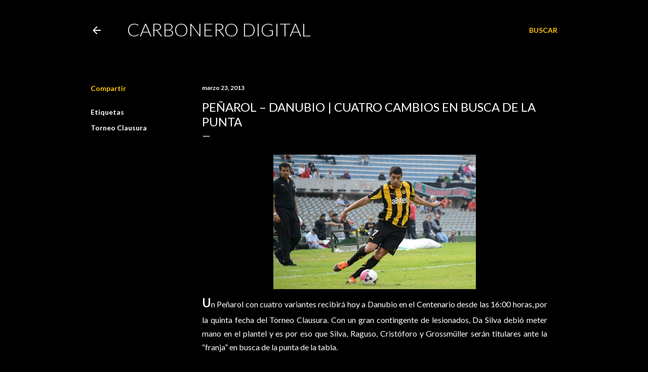

--- FILE ---
content_type: text/html; charset=utf-8
request_url: https://www.google.com/recaptcha/api2/aframe
body_size: 268
content:
<!DOCTYPE HTML><html><head><meta http-equiv="content-type" content="text/html; charset=UTF-8"></head><body><script nonce="fL6eWW4XAw3T9cbG9BsKOA">/** Anti-fraud and anti-abuse applications only. See google.com/recaptcha */ try{var clients={'sodar':'https://pagead2.googlesyndication.com/pagead/sodar?'};window.addEventListener("message",function(a){try{if(a.source===window.parent){var b=JSON.parse(a.data);var c=clients[b['id']];if(c){var d=document.createElement('img');d.src=c+b['params']+'&rc='+(localStorage.getItem("rc::a")?sessionStorage.getItem("rc::b"):"");window.document.body.appendChild(d);sessionStorage.setItem("rc::e",parseInt(sessionStorage.getItem("rc::e")||0)+1);localStorage.setItem("rc::h",'1769649938741');}}}catch(b){}});window.parent.postMessage("_grecaptcha_ready", "*");}catch(b){}</script></body></html>